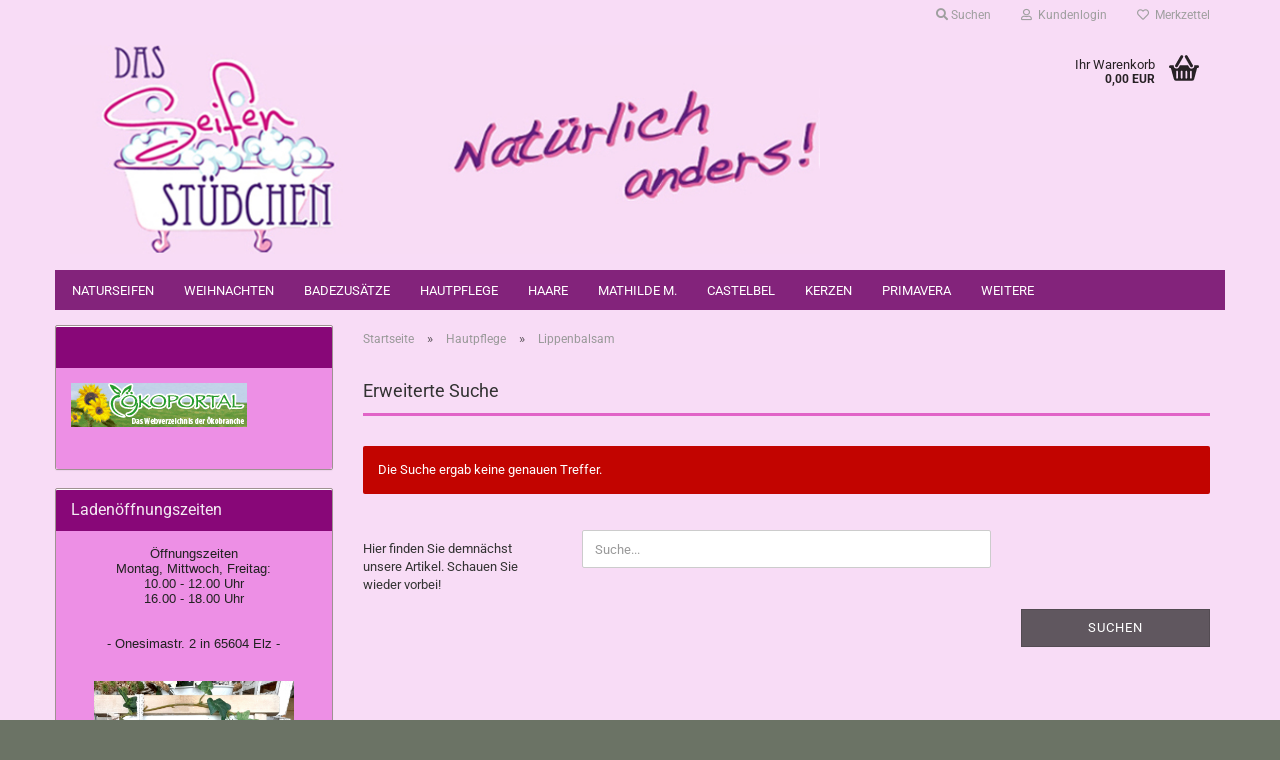

--- FILE ---
content_type: text/html; charset=utf-8
request_url: https://www.dasseifenstuebchen.de/?cPath=4_60&cat=c60_Lippenbalsam-Lippenbalsam.html
body_size: 9216
content:





	<!DOCTYPE html>
	<html xmlns="http://www.w3.org/1999/xhtml" dir="ltr" lang="de">
		
			<head>
				
					
					<!--

					=========================================================
					Shopsoftware by Gambio GmbH (c) 2005-2023 [www.gambio.de]
					=========================================================

					Gambio GmbH offers you highly scalable E-Commerce-Solutions and Services.
					The Shopsoftware is redistributable under the GNU General Public License (Version 2) [http://www.gnu.org/licenses/gpl-2.0.html].
					based on: E-Commerce Engine Copyright (c) 2006 xt:Commerce, created by Mario Zanier & Guido Winger and licensed under GNU/GPL.
					Information and contribution at http://www.xt-commerce.com

					=========================================================
					Please visit our website: www.gambio.de
					=========================================================

					-->
				

                
    

                    
                

				
					<meta name="viewport" content="width=device-width, initial-scale=1, minimum-scale=1.0" />
				

				
					<meta http-equiv="Content-Type" content="text/html; charset=utf-8" />
		<meta name="language" content="de" />
		<meta name='author' content='Heike Hammrich, Das Seifenstübchen, 65604 Elz' />
		<meta name='copyright' content='Das Seifenstübchen' />
		<meta name='page-topic' content='Seifen, Naturseifen, Badezusätze, Gesichtspflege, Körperpflege, Badaccessoires, vegan, palmölfrei' />
		<meta name='page-type' content='Online-Shop' />
		<meta name='publisher' content='Das Seifenstübchen' />
		<meta name="keywords" content="Naturseife,Seife,palmölfrei,vegan,handgemacht,handgesiedet,Pflanzenölseife,Seifenstübchen,Deo,Deo-Creme,Aluminiumfrei" />
		<meta name="description" content="Angebot von Naturseifen und Badekosmetik Kosmetik palmölfrei vegan handgemacht und Badaccessoires" />
		<meta property="og:description" content="Angebot von Naturseifen und Badekosmetik Kosmetik palmölfrei vegan handgemacht und Badaccessoires" />
		<meta property="og:image" content="https://www.dasseifenstuebchen.de/images/categories/og/" />
		<meta property="og:title" content="Lippenbalsam" />
		<meta property="og:type" content="product.group" />
		<title>Das Seifenstübchen - Naturseifen - Badezusätze - palmölfrei - Lippenbalsam</title>

				

								
									

				
					<base href="https://www.dasseifenstuebchen.de/" />
				

				
									

				
									

				
											
							<link id="main-css" type="text/css" rel="stylesheet" href="public/theme/styles/system/main.min.css?bust=1767967001" />
						
									

				
					<meta name="robots" content="index,follow" />
		<link rel="canonical" href="https://www.dasseifenstuebchen.de/?cPath=4_60&amp;cat=c60_Lippenbalsam-Lippenbalsam.html" />
		<meta property="og:url" content="https://www.dasseifenstuebchen.de/?cPath=4_60&amp;cat=c60_Lippenbalsam-Lippenbalsam.html">
		
				

				
									
			</head>
		
		
			<body class="page-index-type-c60_Lippenbalsam-Lippenbalsam page-index-type-gm_boosted_category page-index-type-cPath page-index-type-cat"
				  data-gambio-namespace="https://www.dasseifenstuebchen.de/public/theme/javascripts/system"
				  data-jse-namespace="https://www.dasseifenstuebchen.de/JSEngine/build"
				  data-gambio-controller="initialize"
				  data-gambio-widget="input_number responsive_image_loader transitions image_maps modal history dropdown core_workarounds anchor"
				  data-input_number-separator=","
					>

				
					
				

				
									

				
									
		




	



	
		<div id="outer-wrapper" >
			
				<header id="header" class="navbar">
					
	





	<div id="topbar-container">
						
		
							
					<div class="hidden-sm hidden-md hidden-lg top-mobile-search">
						






	<div class="navbar-search collapse">

		
						<p class="navbar-search-header dropdown-header">Suche</p>
		

		
			<form role="search" action="advanced_search_result.php" method="get" data-gambio-widget="live_search">

				<div class="navbar-search-input-group input-group">
					<div class="navbar-search-input-group-btn input-group-btn custom-dropdown" data-dropdown-trigger-change="false" data-dropdown-trigger-no-change="false">

						
							<button aria-label="Suche..." type="button" class="btn btn-default dropdown-toggle" data-toggle="dropdown" aria-haspopup="true" aria-expanded="false">
								<span class="dropdown-name">Alle</span> <span class="caret"></span>
							</button>
						

						
															
									<ul class="dropdown-menu">
																				
												<li><a href="#" data-rel="0">Alle</a></li>
											
																							
													<li><a href="#" data-rel="2">Naturseifen</a></li>
												
																							
													<li><a href="#" data-rel="57">Weihnachten</a></li>
												
																							
													<li><a href="#" data-rel="3">Badezusätze</a></li>
												
																							
													<li><a href="#" data-rel="4">Hautpflege</a></li>
												
																							
													<li><a href="#" data-rel="51">Haare</a></li>
												
																							
													<li><a href="#" data-rel="61">Mathilde M.</a></li>
												
																							
													<li><a href="#" data-rel="68">Castelbel</a></li>
												
																							
													<li><a href="#" data-rel="62">Kerzen</a></li>
												
																							
													<li><a href="#" data-rel="49">PRIMAVERA</a></li>
												
																							
													<li><a href="#" data-rel="6">Schönes & Nützliches</a></li>
												
																							
													<li><a href="#" data-rel="39">Geschenke</a></li>
												
																														</ul>
								
													

						
															
                                    <label for="top-search-button-categories-id" class="sr-only">Alle</label>
									<select id="top-search-button-categories-id" name="categories_id">
										<option value="0">Alle</option>
																																	
													<option value="2">Naturseifen</option>
												
																							
													<option value="57">Weihnachten</option>
												
																							
													<option value="3">Badezusätze</option>
												
																							
													<option value="4">Hautpflege</option>
												
																							
													<option value="51">Haare</option>
												
																							
													<option value="61">Mathilde M.</option>
												
																							
													<option value="68">Castelbel</option>
												
																							
													<option value="62">Kerzen</option>
												
																							
													<option value="49">PRIMAVERA</option>
												
																							
													<option value="6">Schönes & Nützliches</option>
												
																							
													<option value="39">Geschenke</option>
												
																														</select>
								
													

					</div>
					<input type="text" id="search-field-input" name="keywords" placeholder="Suche..." class="form-control search-input" autocomplete="off" />
					
					<button aria-label="Suche..." type="submit" class="form-control-feedback">
						<img src="public/theme/images/svgs/search.svg" class="gx-search-input svg--inject" alt="search icon">
					</button>
					

                    <label for="search-field-input" class="control-label sr-only">Suche...</label>
					

				</div>


									<input type="hidden" value="1" name="inc_subcat" />
				
				
					<div class="navbar-search-footer visible-xs-block">
						
							<button class="btn btn-primary btn-block" type="submit">
								Suche...
							</button>
						
						
							<a href="advanced_search.php" class="btn btn-default btn-block" title="Erweiterte Suche">
								Erweiterte Suche
							</a>
						
					</div>
				

				<div class="search-result-container"></div>

			</form>
		
	</div>


					</div>
				
					

		
			<div class="navbar-topbar">
				
					<nav data-gambio-widget="menu link_crypter" data-menu-switch-element-position="false" data-menu-events='{"desktop": ["click"], "mobile": ["click"]}' data-menu-ignore-class="dropdown-menu">
						<ul class="nav navbar-nav navbar-right" data-menu-replace="partial">

                            <li class="navbar-topbar-item">
                                <ul id="secondaryNavigation" class="nav navbar-nav ignore-menu">
                                                                    </ul>

                                <script id="secondaryNavigation-menu-template" type="text/mustache">
                                    
                                        <ul id="secondaryNavigation" class="nav navbar-nav">
                                            <li v-for="(item, index) in items" class="navbar-topbar-item hidden-xs content-manager-item">
                                                <a href="javascript:;" :title="item.title" @click="goTo(item.content)">
                                                    <span class="fa fa-arrow-circle-right visble-xs-block"></span>
                                                    {{item.title}}
                                                </a>
                                            </li>
                                        </ul>
                                    
                                </script>
                            </li>

							
																	
										<li class="navbar-topbar-item topbar-search hidden-xs">
											<a aria-label="Suchen" href="#" title="Suchen" role="button">
												
																											
															<span class="fa fa-search"></span>
														
																									

												Suchen
											</a>

											<ul class="level_2 dropdown-menu ignore-menu arrow-top">
												<li class="arrow"></li>
												<li class="search-dropdown">
													






	<div class="navbar-search collapse">

		
						<p class="navbar-search-header dropdown-header">Suche</p>
		

		
			<form role="search" action="advanced_search_result.php" method="get" data-gambio-widget="live_search">

				<div class="navbar-search-input-group input-group">
					<div class="navbar-search-input-group-btn input-group-btn custom-dropdown" data-dropdown-trigger-change="false" data-dropdown-trigger-no-change="false">

						
							<button aria-label="Suche..." type="button" class="btn btn-default dropdown-toggle" data-toggle="dropdown" aria-haspopup="true" aria-expanded="false">
								<span class="dropdown-name">Alle</span> <span class="caret"></span>
							</button>
						

						
															
									<ul class="dropdown-menu">
																				
												<li><a href="#" data-rel="0">Alle</a></li>
											
																							
													<li><a href="#" data-rel="2">Naturseifen</a></li>
												
																							
													<li><a href="#" data-rel="57">Weihnachten</a></li>
												
																							
													<li><a href="#" data-rel="3">Badezusätze</a></li>
												
																							
													<li><a href="#" data-rel="4">Hautpflege</a></li>
												
																							
													<li><a href="#" data-rel="51">Haare</a></li>
												
																							
													<li><a href="#" data-rel="61">Mathilde M.</a></li>
												
																							
													<li><a href="#" data-rel="68">Castelbel</a></li>
												
																							
													<li><a href="#" data-rel="62">Kerzen</a></li>
												
																							
													<li><a href="#" data-rel="49">PRIMAVERA</a></li>
												
																							
													<li><a href="#" data-rel="6">Schönes & Nützliches</a></li>
												
																							
													<li><a href="#" data-rel="39">Geschenke</a></li>
												
																														</ul>
								
													

						
															
                                    <label for="top-search-button-categories-id" class="sr-only">Alle</label>
									<select id="top-search-button-categories-id" name="categories_id">
										<option value="0">Alle</option>
																																	
													<option value="2">Naturseifen</option>
												
																							
													<option value="57">Weihnachten</option>
												
																							
													<option value="3">Badezusätze</option>
												
																							
													<option value="4">Hautpflege</option>
												
																							
													<option value="51">Haare</option>
												
																							
													<option value="61">Mathilde M.</option>
												
																							
													<option value="68">Castelbel</option>
												
																							
													<option value="62">Kerzen</option>
												
																							
													<option value="49">PRIMAVERA</option>
												
																							
													<option value="6">Schönes & Nützliches</option>
												
																							
													<option value="39">Geschenke</option>
												
																														</select>
								
													

					</div>
					<input type="text" id="search-field-input" name="keywords" placeholder="Suche..." class="form-control search-input" autocomplete="off" />
					
					<button aria-label="Suche..." type="submit" class="form-control-feedback">
						<img src="public/theme/images/svgs/search.svg" class="gx-search-input svg--inject" alt="search icon">
					</button>
					

                    <label for="search-field-input" class="control-label sr-only">Suche...</label>
					

				</div>


									<input type="hidden" value="1" name="inc_subcat" />
				
				
					<div class="navbar-search-footer visible-xs-block">
						
							<button class="btn btn-primary btn-block" type="submit">
								Suche...
							</button>
						
						
							<a href="advanced_search.php" class="btn btn-default btn-block" title="Erweiterte Suche">
								Erweiterte Suche
							</a>
						
					</div>
				

				<div class="search-result-container"></div>

			</form>
		
	</div>


												</li>
											</ul>
										</li>
									
															

							
															

							
															

							
															

							
															

							
							
																	
										<li class="dropdown navbar-topbar-item first">
											<a title="Anmeldung" href="/?cPath=4_60&amp;cat=c60_Lippenbalsam-Lippenbalsam.html#" class="dropdown-toggle" data-toggle-hover="dropdown" role="button" aria-label="Kundenlogin">
												
																											
															<span class="fa fa-user-o"></span>
														
																									

												&nbsp;Kundenlogin
											</a>
											




	<ul class="dropdown-menu dropdown-menu-login arrow-top">
		
			<li class="arrow"></li>
		
		
		
			<li class="dropdown-header hidden-xs">Kundenlogin</li>
		
		
		
			<li>
				<form action="https://www.dasseifenstuebchen.de/login.php?action=process" method="post" class="form-horizontal">
					<input type="hidden" name="return_url" value="https://www.dasseifenstuebchen.de/?cPath=4_60&amp;cat=c60_Lippenbalsam-Lippenbalsam.html">
					<input type="hidden" name="return_url_hash" value="423bfd3fefc0fb7f51f2925b175bb309e3423e8e78dfbc982b7fa545684aeaba">
					
						<div class="form-group">
                            <label for="box-login-dropdown-login-username" class="form-control sr-only">E-Mail</label>
							<input
                                autocomplete="username"
                                type="email"
                                id="box-login-dropdown-login-username"
                                class="form-control"
                                placeholder="E-Mail"
                                name="email_address"
                                oninput="this.setCustomValidity('')"
                                oninvalid="this.setCustomValidity('Bitte geben Sie eine korrekte Emailadresse ein')"
                            />
						</div>
					
					
                        <div class="form-group password-form-field" data-gambio-widget="show_password">
                            <label for="box-login-dropdown-login-password" class="form-control sr-only">Passwort</label>
                            <input autocomplete="current-password" type="password" id="box-login-dropdown-login-password" class="form-control" placeholder="Passwort" name="password" />
                            <button class="btn show-password hidden" type="button">
                                <i class="fa fa-eye" aria-hidden="true"></i>
                                <span class="sr-only">Toggle Password View</span>
                            </button>
                        </div>
					
					
						<div class="dropdown-footer row">
							
	
								
									<input type="submit" class="btn btn-primary btn-block" value="Anmelden" />
								
								<ul>
									
										<li>
											<a title="Konto erstellen" href="https://www.dasseifenstuebchen.de/shop.php?do=CreateRegistree">
												Konto erstellen
											</a>
										</li>
									
									
										<li>
											<a title="Passwort vergessen?" href="https://www.dasseifenstuebchen.de/password_double_opt.php">
												Passwort vergessen?
											</a>
										</li>
									
								</ul>
							
	

	
						</div>
					
				</form>
			</li>
		
	</ul>


										</li>
									
															

							
																	
										<li class="navbar-topbar-item">
											<a href="https://www.dasseifenstuebchen.de/wish_list.php" title="Merkzettel anzeigen" aria-label="Merkzettel">
												
																											
															<span class="fa fa-heart-o"></span>
														
																									

												&nbsp;Merkzettel
											</a>
										</li>
									
															

							
						</ul>
					</nav>
				
			</div>
		
	</div>




	<div class="inside">

		<div class="row">

		
												
			<div class="navbar-header" data-gambio-widget="mobile_menu">
									
							
		<div id="navbar-brand" class="navbar-brand">
			<a href="https://www.dasseifenstuebchen.de/" title="Das Seifenstübchen">
				<img id="main-header-logo" class="img-responsive" src="https://www.dasseifenstuebchen.de/images/logos/shoplogo_und_schriftzug_freigestellt_logo.jpg" alt="Das Seifenstübchen-Logo">
			</a>
		</div>
	
					
								
					
	
	
			
	
		<button type="button" class="navbar-toggle" aria-label="navigationbar toggle button" data-mobile_menu-target="#categories .navbar-collapse"
		        data-mobile_menu-body-class="categories-open" data-mobile_menu-toggle-content-visibility>
			<img src="public/theme/images/svgs/bars.svg" class="gx-menu svg--inject" alt="menu bars icon">
		</button>
	
	
	
		<button type="button" class="navbar-toggle cart-icon" data-mobile_menu-location="shopping_cart.php">
			<img src="public/theme/images/svgs/basket.svg" class="gx-cart-basket svg--inject" alt="shopping cart icon">
			<span class="cart-products-count hidden">
				0
			</span>
		</button>
	
	
			
			<button type="button" class="navbar-toggle" aria-label="searchbar toggle button" data-mobile_menu-target=".navbar-search" data-mobile_menu-body-class="search-open"
					data-mobile_menu-toggle-content-visibility>
				<img src="public/theme/images/svgs/search.svg" class="gx-search svg--inject" alt="search icon">
			</button>
		
	
				
			</div>
		

		
					

		
					

		
    		<!-- layout_header honeygrid -->
							
					


	<nav id="cart-container" class="navbar-cart" data-gambio-widget="menu cart_dropdown" data-menu-switch-element-position="false">
		
			<ul class="cart-container-inner">
				
					<li>
						<a href="https://www.dasseifenstuebchen.de/shopping_cart.php" class="dropdown-toggle">
							
								<img src="public/theme/images/svgs/basket.svg" alt="shopping cart icon" class="gx-cart-basket svg--inject">
								<span class="cart">
									Ihr Warenkorb<br />
									<span class="products">
										0,00 EUR
									</span>
								</span>
							
							
																	<span class="cart-products-count hidden">
										
									</span>
															
						</a>

						
							



	<ul class="dropdown-menu arrow-top cart-dropdown cart-empty">
		
			<li class="arrow"></li>
		
	
		
					
	
		
            <script>
            function ga4ViewCart() {
                console.log('GA4 is disabled');
            }
        </script>
    
			<li class="cart-dropdown-inside">
		
				
									
				
									
						<div class="cart-empty">
							Sie haben noch keine Artikel in Ihrem Warenkorb.
						</div>
					
								
			</li>
		
	</ul>
						
					</li>
				
			</ul>
		
	</nav>

				
					

		</div>

	</div>









	<noscript>
		<div class="alert alert-danger noscript-notice" role="alert">
			JavaScript ist in Ihrem Browser deaktiviert. Aktivieren Sie JavaScript, um alle Funktionen des Shops nutzen und alle Inhalte sehen zu können.
		</div>
	</noscript>



			
						


	<div id="categories">
		<div class="navbar-collapse collapse">
			
				<nav class="navbar-default navbar-categories" data-gambio-widget="menu">
					
						<ul class="level-1 nav navbar-nav">
                             
															
									<li class="dropdown level-1-child" data-id="2">
										
											<a class="dropdown-toggle" href="https://www.dasseifenstuebchen.de/?cat=c2_Naturseifen-Seifen.html" title="Naturseifen">
												
													Naturseifen
												
																							</a>
										
										
										
																							
													<ul data-level="2" class="level-2 dropdown-menu dropdown-menu-child">
														
															<li class="enter-category hidden-sm hidden-md hidden-lg show-more">
																
																	<a class="dropdown-toggle" href="https://www.dasseifenstuebchen.de/?cat=c2_Naturseifen-Seifen.html" title="Naturseifen">
																		
																			Naturseifen anzeigen
																		
																	</a>
																
															</li>
														
														
																																																																																																																																																																																																															
																													
																															
																	<li class="level-2-child">
																		<a href="https://www.dasseifenstuebchen.de/?cat=c37_Naturseifen-Naturseifen.html" title="Naturseifen">
																			Naturseifen
																		</a>
																																			</li>
																
																															
																	<li class="level-2-child">
																		<a href="https://www.dasseifenstuebchen.de/?cat=c53_Seifen-der-Region-seifen-der-region.html" title="Seifen der Region">
																			Seifen der Region
																		</a>
																																			</li>
																
																															
																	<li class="level-2-child">
																		<a href="https://www.dasseifenstuebchen.de/?cat=c63_Seifen-aus-aller-Welt-seifen-aus-aller-welt.html" title="Seifen aus aller Welt">
																			Seifen aus aller Welt
																		</a>
																																			</li>
																
																													
																												
														
															<li class="enter-category hidden-more hidden-xs">
																<a class="dropdown-toggle col-xs-6"
																   href="https://www.dasseifenstuebchen.de/?cat=c2_Naturseifen-Seifen.html"
																   title="Naturseifen">Naturseifen anzeigen</a>
							
																<span class="close-menu-container col-xs-6">
																	<span class="close-flyout">
																		<i class="fa fa-close"></i>
																	</span>
																</span>
															</li>
														
													
													</ul>
												
																					
										
									</li>
								
															
									<li class="level-1-child" data-id="57">
										
											<a class="dropdown-toggle" href="https://www.dasseifenstuebchen.de/?cat=c57_Weihnachten-weihnachten.html" title="Weihnachten">
												
													Weihnachten
												
																							</a>
										
										
										
																					
										
									</li>
								
															
									<li class="level-1-child" data-id="3">
										
											<a class="dropdown-toggle" href="https://www.dasseifenstuebchen.de/?cat=c3_Badezusaetze-Badezusaetze.html" title="Badezusätze">
												
													Badezusätze
												
																							</a>
										
										
										
																					
										
									</li>
								
															
									<li class="dropdown level-1-child" data-id="4">
										
											<a class="dropdown-toggle" href="https://www.dasseifenstuebchen.de/?cat=c4_Hautpflege-Hautpflege.html" title="Hautpflege">
												
													Hautpflege
												
																							</a>
										
										
										
																							
													<ul data-level="2" class="level-2 dropdown-menu dropdown-menu-child">
														
															<li class="enter-category hidden-sm hidden-md hidden-lg show-more">
																
																	<a class="dropdown-toggle" href="https://www.dasseifenstuebchen.de/?cat=c4_Hautpflege-Hautpflege.html" title="Hautpflege">
																		
																			Hautpflege anzeigen
																		
																	</a>
																
															</li>
														
														
																																																																																																																																																																																																																																																																											
																													
																															
																	<li class="level-2-child">
																		<a href="https://www.dasseifenstuebchen.de/?cat=c8_Koerperpeeling-Koerperpeeling.html" title="Körperpeeling">
																			Körperpeeling
																		</a>
																																			</li>
																
																															
																	<li class="level-2-child">
																		<a href="https://www.dasseifenstuebchen.de/?cat=c35_Deo-Cremes-DEO-CREMES.html" title="Deo-Cremes">
																			Deo-Cremes
																		</a>
																																			</li>
																
																															
																	<li class="level-2-child">
																		<a href="https://www.dasseifenstuebchen.de/?cat=c36_Feste-Koerperbutter-und-Balsam-Balsam--Koerperbutter-Balm-Bodylotion.html" title="Feste Körperbutter und Balsam">
																			Feste Körperbutter und Balsam
																		</a>
																																			</li>
																
																															
																	<li class="level-2-child active">
																		<a href="https://www.dasseifenstuebchen.de/?cat=c60_Lippenbalsam-Lippenbalsam.html" title="Lippenbalsam">
																			Lippenbalsam
																		</a>
																																			</li>
																
																													
																												
														
															<li class="enter-category hidden-more hidden-xs">
																<a class="dropdown-toggle col-xs-6"
																   href="https://www.dasseifenstuebchen.de/?cat=c4_Hautpflege-Hautpflege.html"
																   title="Hautpflege">Hautpflege anzeigen</a>
							
																<span class="close-menu-container col-xs-6">
																	<span class="close-flyout">
																		<i class="fa fa-close"></i>
																	</span>
																</span>
															</li>
														
													
													</ul>
												
																					
										
									</li>
								
															
									<li class="level-1-child" data-id="51">
										
											<a class="dropdown-toggle" href="https://www.dasseifenstuebchen.de/?cat=c51_Haare-Haare--Haarseife-.html" title="Haare">
												
													Haare
												
																							</a>
										
										
										
																					
										
									</li>
								
															
									<li class="level-1-child" data-id="61">
										
											<a class="dropdown-toggle" href="https://www.dasseifenstuebchen.de/?cat=c61_Mathilde-M--Mathilde-M.html" title="Mathilde M.">
												
													Mathilde M.
												
																							</a>
										
										
										
																					
										
									</li>
								
															
									<li class="level-1-child" data-id="68">
										
											<a class="dropdown-toggle" href="https://www.dasseifenstuebchen.de/?cat=c68_Castelbel-castelbel.html" title="Castelbel">
												
													Castelbel
												
																							</a>
										
										
										
																					
										
									</li>
								
															
									<li class="level-1-child" data-id="62">
										
											<a class="dropdown-toggle" href="https://www.dasseifenstuebchen.de/?cat=c62_Kerzen-kerzen.html" title="Kerzen">
												
													Kerzen
												
																							</a>
										
										
										
																					
										
									</li>
								
															
									<li class="level-1-child" data-id="49">
										
											<a class="dropdown-toggle" href="https://www.dasseifenstuebchen.de/?cat=c49_PRIMAVERA-PRIMAVERA.html" title="PRIMAVERA">
												
													PRIMAVERA
												
																							</a>
										
										
										
																					
										
									</li>
								
															
									<li class="dropdown level-1-child" data-id="6">
										
											<a class="dropdown-toggle" href="https://www.dasseifenstuebchen.de/?cat=c6_Schoenes---Nuetzliches-Schoenes-und-Nuetzliches.html" title="Schönes &amp; Nützliches">
												
													Schönes &amp; Nützliches
												
																							</a>
										
										
										
																							
													<ul data-level="2" class="level-2 dropdown-menu dropdown-menu-child">
														
															<li class="enter-category hidden-sm hidden-md hidden-lg show-more">
																
																	<a class="dropdown-toggle" href="https://www.dasseifenstuebchen.de/?cat=c6_Schoenes---Nuetzliches-Schoenes-und-Nuetzliches.html" title="Schönes &amp; Nützliches">
																		
																			Schönes & Nützliches anzeigen
																		
																	</a>
																
															</li>
														
														
																																																																																																																																																																																																																																																																																																																																																																																																																																																																																																																																																																																																																																																																																																															
																													
																															
																	<li class="level-2-child">
																		<a href="https://www.dasseifenstuebchen.de/?cat=c11_Seifenbeutel-Seifenbeutel.html" title="Seifenbeutel">
																			Seifenbeutel
																		</a>
																																			</li>
																
																															
																	<li class="level-2-child">
																		<a href="https://www.dasseifenstuebchen.de/?cat=c20_Luffa--und-Massage-Produkte-Luffa-Schwaemme.html" title="Luffa- und Massage-Produkte">
																			Luffa- und Massage-Produkte
																		</a>
																																			</li>
																
																															
																	<li class="level-2-child">
																		<a href="https://www.dasseifenstuebchen.de/?cat=c12_Seifenschalen--halter-Seifenschalen.html" title="Seifenschalen/-halter">
																			Seifenschalen/-halter
																		</a>
																																			</li>
																
																															
																	<li class="level-2-child">
																		<a href="https://www.dasseifenstuebchen.de/?cat=c55_Kosmetiktaschen-kosmetiktaschen.html" title="Kosmetiktaschen">
																			Kosmetiktaschen
																		</a>
																																			</li>
																
																															
																	<li class="level-2-child">
																		<a href="https://www.dasseifenstuebchen.de/?cat=c64_Kosmetikkoerbe-aus-Stoff-kosmetikkoerbe-aus-stoff.html" title="Kosmetikkörbe aus Stoff">
																			Kosmetikkörbe aus Stoff
																		</a>
																																			</li>
																
																															
																	<li class="level-2-child">
																		<a href="https://www.dasseifenstuebchen.de/?cat=c67_Abschminkhandschuhe-Abschminkhandschuh--Abschminkpad-Gescihtsreinigung-Make-up.html" title="Abschminkhandschuhe">
																			Abschminkhandschuhe
																		</a>
																																			</li>
																
																															
																	<li class="level-2-child">
																		<a href="https://www.dasseifenstuebchen.de/?cat=c21_Buersten-Kaemme-Buersten-Kaemme.html" title="Bürsten/Kämme">
																			Bürsten/Kämme
																		</a>
																																			</li>
																
																															
																	<li class="level-2-child">
																		<a href="https://www.dasseifenstuebchen.de/?cat=c48_Clayre---Eef-Clayre---Eef.html" title="Clayre & Eef">
																			Clayre & Eef
																		</a>
																																			</li>
																
																															
																	<li class="level-2-child">
																		<a href="https://www.dasseifenstuebchen.de/?cat=c56_Grusskarten-grusskarten.html" title="Grußkarten">
																			Grußkarten
																		</a>
																																			</li>
																
																															
																	<li class="level-2-child">
																		<a href="https://www.dasseifenstuebchen.de/?cat=c34_Fuer-unterwegs-Verpackungen.html" title="Für unterwegs">
																			Für unterwegs
																		</a>
																																			</li>
																
																															
																	<li class="level-2-child">
																		<a href="https://www.dasseifenstuebchen.de/?cat=c45_Gaestehandtuecher-Gaestehandtuecher.html" title="Gästehandtücher">
																			Gästehandtücher
																		</a>
																																			</li>
																
																													
																												
														
															<li class="enter-category hidden-more hidden-xs">
																<a class="dropdown-toggle col-xs-6"
																   href="https://www.dasseifenstuebchen.de/?cat=c6_Schoenes---Nuetzliches-Schoenes-und-Nuetzliches.html"
																   title="Schönes &amp; Nützliches">Schönes & Nützliches anzeigen</a>
							
																<span class="close-menu-container col-xs-6">
																	<span class="close-flyout">
																		<i class="fa fa-close"></i>
																	</span>
																</span>
															</li>
														
													
													</ul>
												
																					
										
									</li>
								
															
									<li class="level-1-child" data-id="39">
										
											<a class="dropdown-toggle" href="https://www.dasseifenstuebchen.de/?cat=c39_Geschenke-Geschenk-Set.html" title="Geschenke">
												
													Geschenke
												
																							</a>
										
										
										
																					
										
									</li>
								
														
							



	
					
				<li id="mainNavigation" class="custom custom-entries hidden-xs">
									</li>
			

            <script id="mainNavigation-menu-template" type="text/mustache">
                
				    <li id="mainNavigation" class="custom custom-entries hidden-xs">
                        <a v-for="(item, index) in items" href="javascript:;" @click="goTo(item.content)">
                            {{item.title}}
                        </a>
                    </li>
                
            </script>

						


							
							
								<li class="dropdown dropdown-more" style="display: none">
									<a class="dropdown-toggle" href="#" title="">
										Weitere
									</a>
									<ul class="level-2 dropdown-menu ignore-menu"></ul>
								</li>
							
			
						</ul>
					
				</nav>
			
		</div>
	</div>

		
					</header>
			

			
				
				

			
				<div id="wrapper">
					<div class="row">

						
							<div id="main">
								<div class="main-inside">
									
										
	
			<script type="application/ld+json">{"@context":"https:\/\/schema.org","@type":"BreadcrumbList","itemListElement":[{"@type":"ListItem","position":1,"name":"Startseite","item":"https:\/\/www.dasseifenstuebchen.de\/"},{"@type":"ListItem","position":2,"name":"Hautpflege","item":"https:\/\/www.dasseifenstuebchen.de\/?cat=c4_Hautpflege-Hautpflege.html"},{"@type":"ListItem","position":3,"name":"Lippenbalsam","item":"https:\/\/www.dasseifenstuebchen.de\/?cPath=4_60&amp;cat=c60_Lippenbalsam-Lippenbalsam.html"}]}</script>
	    
		<div id="breadcrumb_navi">
            				<span class="breadcrumbEntry">
													<a href="https://www.dasseifenstuebchen.de/" class="headerNavigation" >
								<span aria-label="Startseite">Startseite</span>
							</a>
											</span>
                <span class="breadcrumbSeparator"> &raquo; </span>            				<span class="breadcrumbEntry">
													<a href="https://www.dasseifenstuebchen.de/?cat=c4_Hautpflege-Hautpflege.html" class="headerNavigation" >
								<span aria-label="Hautpflege">Hautpflege</span>
							</a>
											</span>
                <span class="breadcrumbSeparator"> &raquo; </span>            				<span class="breadcrumbEntry">
													<span aria-label="Lippenbalsam">Lippenbalsam</span>
                        					</span>
                            		</div>
    


									

									
										<div id="shop-top-banner">
																					</div>
									

									




	
		


	<div class="filter-selection-container hidden">
				
		
		<p><strong>Aktueller Filter</strong></p>
		
		
			</div>
	
	

	
		<h1>Erweiterte Suche</h1>
	

	
		<div class="alert alert-danger" role="alert">
			Die Suche ergab keine genauen Treffer.
		</div>
	

	
		<form name="new_find" action="advanced_search_result.php" method="get"">
			<input type="hidden" name="GXsid_3157b40696ffba4c" value="8ea4952633b6e06e978d3f712fa7a4f4" />
			<fieldset class="form-horizontal">
                <legend class="sr-only" aria-label="Hier finden Sie demnächst unsere Artikel.
Schauen Sie wieder vorbei!">Hier finden Sie demnächst unsere Artikel.
Schauen Sie wieder vorbei!</legend>
				<div class="form-group">
					
						<label for="keywords" class="control-label col-sm-3">
							Hier finden Sie demnächst unsere Artikel.
Schauen Sie wieder vorbei!
						</label>
					

					
						<div class="col-sm-9 col-lg-6 input-container">
							
								<input type="text"
									   placeholder="Suche..."
									   id="keywords"
									   name="keywords"
									   class="form-control"
									   value="" />
							
						</div>
					
				</div>

				
					<div class="row">
						<div class="col-xs-6 col-sm-4 col-md-3">
							
								&nbsp;
							
						</div>
						<div class="col-xs-6 col-sm-4 col-sm-offset-4 col-md-3 col-md-offset-6 text-right">
							
								<button type="submit" class="btn btn-primary btn-block" title="Suchen">
									Suchen
								</button>
							
						</div>
					</div>
				
			</fieldset>
		</form>
	

    
								</div>
							</div>
						

						
							
    <aside id="left">
        
                            <div id="gm_box_pos_4" class="gm_box_container">
	
		
	<div class="box box-extrabox6 panel panel-default">
		
			<div class="panel-heading">
									&nbsp;
							</div>
		
		<div class="panel-body">
	

	<p>
	<a href="http://oekoportal.de/cc/14022" target="_blank"><img alt="" height="44" src="images/Banner6-Oekoportal.gif" width="176" /></a>
</p>

<div style="width: auto; height: auto; display: inline-block">
	<div itemprop="aggregateRating" itemscope="itemscope" itemtype="http://schema.org/AggregateRating">
		&nbsp;
	</div>
</div>


	
		
		</div>
	</div>
	

</div>
<div id="gm_box_pos_9" class="gm_box_container">
	
		
	<div class="box box-extrabox2 panel panel-default">
		
			<div class="panel-heading">
									Ladenöffnungszeiten
							</div>
		
		<div class="panel-body">
	

	<div style="font-family: arial, sans-serif; font-style: normal; font-variant: normal; font-weight: normal; letter-spacing: normal; line-height: normal; orphans: 2; text-align: center; text-indent: 0px; text-transform: none; white-space: normal; widows: 2; word-spacing: 0px; background-color: transparent;">
	<font color="#222222" style="font-size: 13px;">&Ouml;ffnungszeiten</font><br />
	<font color="#222222" style="font-size: 13px;">Montag, Mittwoch, Freitag:</font>
</div>

<div style="color: rgb(34, 34, 34); font-family: arial,sans-serif; font-size: 13px; font-style: normal; font-variant: normal; font-weight: normal; letter-spacing: normal; line-height: normal; orphans: 2; text-align: center; text-indent: 0px; text-transform: none; white-space: normal; widows: 2; word-spacing: 0px; background-color: transparent;">
	10.00 - 12.00 Uhr<br />
	16.00 - 18.00 Uhr
</div>

<div style="color: rgb(34, 34, 34); font-family: arial,sans-serif; font-size: 13px; font-style: normal; font-variant: normal; font-weight: normal; letter-spacing: normal; line-height: normal; orphans: 2; text-align: center; text-indent: 0px; text-transform: none; white-space: normal; widows: 2; word-spacing: 0px; background-color: transparent;">
	<br />
	<br />
	- Onesimastr. 2 in 65604 Elz -<br />
	<br />
	<br />
	<img alt="" src="images/Geoffnet_Schild_4.jpg" style="width: 200px; height: 267px;" /><br />
	<br />
	<img alt="" height="0" src="images/auf1.jpg" width="0" /><br />
	<br />
	Wir freuen uns auf Ihren Besuch!
</div>


	
		
		</div>
	</div>
	

</div>
<div id="gm_box_pos_10" class="gm_box_container">
	
		
	<div class="box box-extrabox7 panel panel-default">
		
			<div class="panel-heading">
									Haben Sie Fragen?
							</div>
		
		<div class="panel-body">
	

	<p style="text-align: center;"><span style="font-size:14px;">Rufen Sie uns an:</span><br />
<span style="font-size:14px;"><strong>06431/582969</strong></span><br />
<br />
<span style="font-size:14px;">oder schreiben Sie uns:</span><br />
<span style="font-size:12px;"><strong>info@dasseifenstuebchen.de</strong></span></p>

	
		
		</div>
	</div>
	

</div>
<div id="gm_box_pos_11" class="gm_box_container">
	
		
	<div class="box box-extrabox1 panel panel-default">
		
			<div class="panel-heading">
									Zahlungsarten
							</div>
		
		<div class="panel-body">
	

	<strong>&Uuml;berweisung /Vorkasse und PayPal</strong><br />
<br />

	
		
		</div>
	</div>
	

</div>
<div id="gm_box_pos_12" class="gm_box_container">


	<div class="box box-information panel panel-default">
		
			<div class="panel-heading">
				Informationen
			</div>
		
		
			<nav>
				
					<ul id="infoBox" class="nav">
													
								<li>
									
										<a href="https://www.dasseifenstuebchen.de/shop_content.php?coID=201" title="Über mich">
											Über mich
										</a>
									
								</li>
							
													
								<li>
									
										<a href="https://www.dasseifenstuebchen.de/shop_content.php?coID=203" title="Über die Naturseifen">
											Über die Naturseifen
										</a>
									
								</li>
							
													
								<li>
									
										<a href="https://www.dasseifenstuebchen.de/shop_content.php?coID=7" title="Kontakt">
											Kontakt
										</a>
									
								</li>
							
													
								<li>
									
										<a href="https://www.dasseifenstuebchen.de/shop_content.php?coID=202" title="Presse/Radio">
											Presse/Radio
										</a>
									
								</li>
							
													
								<li>
									
										<a href="https://www.dasseifenstuebchen.de/shop_content.php?coID=204" title="Märkte">
											Märkte
										</a>
									
								</li>
							
													
								<li>
									
										<a href="https://www.dasseifenstuebchen.de/shop_content.php?coID=3889891" title="Versand- &amp; Zahlungsbedingungen">
											Versand- &amp; Zahlungsbedingungen
										</a>
									
								</li>
							
													
								<li>
									
										<a href="https://www.dasseifenstuebchen.de/shop_content.php?coID=2" title="Datenschutzerklärung">
											Datenschutzerklärung
										</a>
									
								</li>
							
													
								<li>
									
										<a href="https://www.dasseifenstuebchen.de/shop_content.php?coID=3" title="AGB">
											AGB
										</a>
									
								</li>
							
													
								<li>
									
										<a href="https://www.dasseifenstuebchen.de/shop_content.php?coID=3889895" title="Widerrufsrecht &amp; Widerrufsformular">
											Widerrufsrecht &amp; Widerrufsformular
										</a>
									
								</li>
							
													
								<li>
									
										<a href="https://www.dasseifenstuebchen.de/shop_content.php?coID=4" title="Impressum">
											Impressum
										</a>
									
								</li>
							
											</ul>
				

                <script id="infoBox-menu-template" type="text/mustache">
                    
                        <ul id="infoBox" class="nav">
                            <li v-for="(item, index) in items">
                                <a href="javascript:;" @click="goTo(item.content)">
                                    {{item.title}}
                                </a>
                            </li>
                        </ul>
                    
                </script>
			</nav>
		
	</div>
</div>
<div id="gm_box_pos_18" class="gm_box_container">


    
	
		
	<div class="box box-whatsnew panel panel-default">
		
			<div class="panel-heading">
				<span class="fa fa-"></span> Neue Artikel				<a href="https://www.dasseifenstuebchen.de/products_new.php" class="pull-right" title="Neue Artikel">
					<span class="fa fa-arrow-circle-right "></span>
				</a>
			</div>
		
		<div class="panel-body">
	

	
		
					
		<div>
			
                			
			
			
                			
			
			
							
		</div>
	
	
	
		
		</div>
	</div>
	

</div>
<div id="gm_box_pos_24" class="gm_box_container">



	
		
	<div class="box box-newsletter panel panel-default">
		
			<div class="panel-heading">
									Newsletter-Anmeldung
							</div>
		
		<div class="panel-body">
	
	
	
		<form id="sign_in" action="newsletter.php" method="post" data-jse-extensions="validator">
			
			
				<fieldset>
                    <legend class="sr-only" aria-label="Weiter zur Newsletter-Anmeldung">Weiter zur Newsletter-Anmeldung</legend>
					
					
						<div class="form-group input-container">
							<span class="input-container">
								
                                    <label for="newsletter-email" class="form-control sr-only">E-Mail</label>
									<input type="email" placeholder="E-Mail" class="form-control validate" id="newsletter-email" name="email" value="" data-validator-validate="required email" />
									<i class="fa fa-envelope"></i>
								
							</span>
						</div>
					
					
					
						<div class="form-group">
							
								<button type="submit" class="btn btn-block btn-primary btn-sm" title="Weiter zur Newsletter-Anmeldung">
									Anmelden
								</button>
							
						</div>
					
			
				</fieldset>
			
		
		</form>
	
	
	
		
		</div>
	</div>
	

</div>
<div id="gm_box_pos_25" class="gm_box_container">
	
		
	<div class="box box-extrabox3 panel panel-default">
		
			<div class="panel-heading">
									Social Media
							</div>
		
		<div class="panel-body">
	

	<a href="http://www.facebook.com/DasSeifenstuebchen" target="_blank"><img alt="" height="40" src="shopbilder/fb.png" width="40" /></a>&nbsp; &nbsp; &nbsp; &nbsp; &nbsp; &nbsp;<a href="https://www.instagram.com/dasseifenstuebchen/"><img alt="" src="images/Instagram_Logo.jpeg" style="width: 40px; height: 40px;" /></a>

	
		
		</div>
	</div>
	

</div>
<div id="gm_box_pos_26" class="gm_box_container">


	
		
	<div class="box box-paypal panel panel-default">
		
			<div class="panel-heading">
									Sicher zahlen mit PayPal
							</div>
		
		<div class="panel-body">
	
	
	
		<table border="0" cellpadding="10" cellspacing="0" align="center">
			<tr>
				<td align="center">
					<a href="https://www.paypal.com/de/webapps/mpp/pay-online" target="_blank" rel="nofollow">
						<img src="images/de-pp-logo-150px.png" alt="PayPal-Logo" loading="lazy" />
					</a>
				</td>
			</tr>
		</table>
	
	
	
		
		</div>
	</div>
	

</div>
<div id="gm_box_pos_29" class="gm_box_container">

    
	
</div>

                    
        
                    
    </aside>
						

						
							<aside id="right">
								
									
								
							</aside>
						

					</div>
				</div>
			

			
				
	<footer id="footer">
					
				<div class="footer-header">
					<div style="text-align: center;">Copyright &quot;Das Seifenst&uuml;bchen&quot; 2013</div>
<div style="text-align: center;">Umsetzung durch <a target="_blank" href="http://www.webcom-media.de">www.webcom-media.de</a></div>
<br />
				</div>
			
				
		
			<div class="inside">
				<div class="row">
					
						<div class="footer-col-1">


	<div class="box box-content panel panel-default">
		
			<div class="panel-heading">
				
					<span class="panel-title footer-column-title">Das Seifenstübchen</span>
				
			</div>
		
		
			<div class="panel-body">
				
					<nav>
						
							<ul id="info" class="nav">
															</ul>
						
    
    

                        <script id="info-menu-template" type="text/mustache">
                            
                                <ul id="info" class="nav">
                                    <li v-for="(item, index) in items">
                                        <a href="javascript:;" @click="goTo(item.content)">
                                            {{item.title}}
                                        </a>
                                    </li>
                                </ul>
                            
                        </script>
					</nav>
				
			</div>
		
	</div>

</div>
					
					
						<div class="footer-col-2">						</div>
					
					
						<div class="footer-col-3">						</div>
					
					
						<div class="footer-col-4">						</div>
					
				</div>
			</div>
		
    
		
		
			<div class="footer-bottom"><a href="http://www.gambio.de" target="_blank" rel="noopener">Shopsoftware</a> by Gambio.de &copy; 2025</div>
		
	</footer>
			

			
							

		</div>
	



			
				


	<a class="pageup" data-gambio-widget="pageup" title="Nach oben" href="#">
		
	</a>
			
			
				
	<div class="layer" style="display: none;">
	
		
	
			<div id="magnific_wrapper">
				<div class="modal-dialog">
					<div class="modal-content">
						{{#title}}
						<div class="modal-header">
							<span class="modal-title">{{title}}</span>
						</div>
						{{/title}}
		
						<div class="modal-body">
							{{{items.src}}}
						</div>
		
						{{#showButtons}}
						<div class="modal-footer">
							{{#buttons}}
							<button type="button" id="button_{{index}}_{{uid}}" data-index="{{index}}" class="btn {{class}}" >{{name}}</button>
							{{/buttons}}
						</div>
						{{/showButtons}}
					</div>
				</div>
			</div>
		
		
			<div id="modal_prompt">
				<div>
					{{#content}}
					<div class="icon">&nbsp;</div>
					<p>{{.}}</p>
					{{/content}}
					<form name="prompt" action="#">
                        <label for="modal-form-field" class="control-label sr-only">Modal form field</label>
                        <input type="text" id="modal-form-field" name="input" value="{{value}}" autocomplete="off" />
					</form>
				</div>
			</div>
		
			<div id="modal_alert">
				<div class="white-popup">
					{{#content}}
					<div class="icon">&nbsp;</div>
					<p>{{{.}}}</p>
					{{/content}}
				</div>
			</div>
	
		
		
	</div>
			

			<input type='hidden' id='page_namespace' value='CAT'/><script src="public/theme/javascripts/system/init-de.min.js?bust=82e17226c01c6a1d04e56bea021fffce" data-page-token="7c25e1518183d541ad676ef8321381c6" id="init-js"></script>
		<script src="public/theme/javascripts/system/Global/scripts.js?bust=82e17226c01c6a1d04e56bea021fffce"></script>
<script src='GXModules/Gambio/Widgets/Build/Map/Shop/Javascript/MapWidget.min.js'></script>

            <script>
            function dispatchGTagEvent(name, data) {
                console.log('GA4 is disabled');
            }
        </script>
    

			
							
		</body>
	</html>


